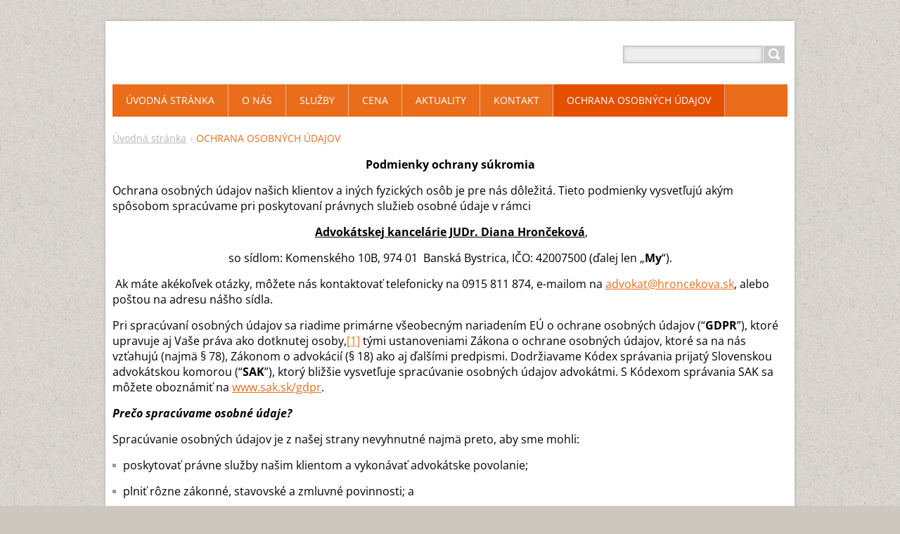

--- FILE ---
content_type: text/html; charset=UTF-8
request_url: https://www.hroncekova.sk/ochrana-osobnych-udajov/
body_size: 8904
content:
<!DOCTYPE html>
<!--[if IE 8]>    <html class="ie lt-ie10 lt-ie9 no-js" lang="sk"> <![endif]-->
<!--[if IE 9]>    <html class="ie lt-ie10 no-js" lang="sk"> <![endif]-->
<!--[if gt IE 9]><!-->
<html class="no-js" lang="sk">
<!--<![endif]-->
	<head>
		<base href="https://www.hroncekova.sk/">
  <meta charset="utf-8">
  <meta name="description" content="">
  <meta name="keywords" content="">
  <meta name="generator" content="Webnode">
  <meta name="apple-mobile-web-app-capable" content="yes">
  <meta name="apple-mobile-web-app-status-bar-style" content="black">
  <meta name="format-detection" content="telephone=no">
    <link rel="icon" type="image/svg+xml" href="/favicon.svg" sizes="any">  <link rel="icon" type="image/svg+xml" href="/favicon16.svg" sizes="16x16">  <link rel="icon" href="/favicon.ico"><link rel="canonical" href="https://www.hroncekova.sk/ochrana-osobnych-udajov/">
<script type="text/javascript">(function(i,s,o,g,r,a,m){i['GoogleAnalyticsObject']=r;i[r]=i[r]||function(){
			(i[r].q=i[r].q||[]).push(arguments)},i[r].l=1*new Date();a=s.createElement(o),
			m=s.getElementsByTagName(o)[0];a.async=1;a.src=g;m.parentNode.insertBefore(a,m)
			})(window,document,'script','//www.google-analytics.com/analytics.js','ga');ga('create', 'UA-797705-6', 'auto',{"name":"wnd_header"});ga('wnd_header.set', 'dimension1', 'W1');ga('wnd_header.set', 'anonymizeIp', true);ga('wnd_header.send', 'pageview');var pageTrackerAllTrackEvent=function(category,action,opt_label,opt_value){ga('send', 'event', category, action, opt_label, opt_value)};</script>
  <link rel="alternate" type="application/rss+xml" href="https://hroncekova.sk/rss/all.xml" title="">
<!--[if lte IE 9]><style type="text/css">.cke_skin_webnode iframe {vertical-align: baseline !important;}</style><![endif]-->
		<title>OCHRANA OSOBNÝCH ÚDAJOV :: JUDr. Diana Hrončeková</title>
		<meta name="robots" content="index, follow">
		<meta name="googlebot" content="index, follow">
		<meta name="viewport" content="width=device-width, initial-scale=1">
		<link href="https://d11bh4d8fhuq47.cloudfront.net/_system/skins/v11/50001445/css/style.css" rel="stylesheet" type="text/css" media="screen,projection,handheld,tv">
		<link href="https://d11bh4d8fhuq47.cloudfront.net/_system/skins/v11/50001445/css/ie8-style.css" rel="stylesheet" type="text/css" media="screen,projection,handheld,tv">
		<link href="https://d11bh4d8fhuq47.cloudfront.net/_system/skins/v11/50001445/css/print.css" rel="stylesheet" type="text/css" media="print">
		<script type="text/javascript">
			/* <![CDATA[ */
			var wnTplSettings = {};
			wnTplSettings.photogallerySlideshowStop  = 'Pozastaviť prezentáciu';
			wnTplSettings.photogallerySlideshowStart = 'Spustiť prezentáciu';
			/* ]]> */
		</script>
		<script type="text/javascript" src="https://d11bh4d8fhuq47.cloudfront.net/_system/skins/v11/50001445/js/functions.js"></script>
	
				<script type="text/javascript">
				/* <![CDATA[ */
					
					if (typeof(RS_CFG) == 'undefined') RS_CFG = new Array();
					RS_CFG['staticServers'] = new Array('https://d11bh4d8fhuq47.cloudfront.net/');
					RS_CFG['skinServers'] = new Array('https://d11bh4d8fhuq47.cloudfront.net/');
					RS_CFG['filesPath'] = 'https://www.hroncekova.sk/_files/';
					RS_CFG['filesAWSS3Path'] = 'https://5d9d4dc597.clvaw-cdnwnd.com/6349444f0e413a9bd7cd7f065ab712de/';
					RS_CFG['lbClose'] = 'Zavrieť';
					RS_CFG['skin'] = 'default';
					if (!RS_CFG['labels']) RS_CFG['labels'] = new Array();
					RS_CFG['systemName'] = 'Webnode';
						
					RS_CFG['responsiveLayout'] = 1;
					RS_CFG['mobileDevice'] = 0;
					RS_CFG['labels']['copyPasteSource'] = 'Viac tu:';
					
				/* ]]> */
				</script><script type="text/javascript" src="https://d11bh4d8fhuq47.cloudfront.net/_system/client/js/compressed/frontend.package.1-3-108.js?ph=5d9d4dc597"></script><style type="text/css"></style></head>
    <body>        <div id="mother">

            <!-- HEADER -->
            <div id="header" class="clearfix">
                <div class="box-logo">
                    <div id="logo"><a href="home/" title="Prejsť na úvodnú stránku."><span id="rbcSystemIdentifierLogo" style="visibility: hidden;">JUDr. Diana Hrončeková</span></a></div>                </div>

                <p id="menu-mobile">
                    <a href="javascript:void(0);" data="#menuzone" id="showMenu">Menu<span class="ico-menu"></span></a>
                    <a href="javascript:void(0);" class="ico-search" id="showSearch">Vyhľadávanie</a>
                </p>
            </div>
            <!-- /HEADER -->

            <!-- MAIN -->
            <div id="main" class="cols-revert">

                <!-- NAVIGATOR -->
                <div id="pageNavigator" class="rbcContentBlock"><p class="breadcrumb"><a class="navFirstPage" href="/home/">Úvodná stránka</a>  <span class="arrow"> &gt; </span><span id="navCurrentPage">OCHRANA OSOBNÝCH ÚDAJOV</span></p></div>                <!-- /NAVIGATOR -->

                <div class="row">

                    <!-- CONTENT -->
                    <div class="wide-content">

                        

      		<div class="wysiwyg">

		<div>
	<p align="center"><strong>Podmienky ochrany súkromia</strong></p>
	<p>Ochrana osobných údajov našich klientov a&nbsp;iných fyzických osôb je pre nás dôležitá. Tieto podmienky vysvetľujú akým spôsobom spracúvame pri poskytovaní právnych služieb osobné údaje v&nbsp;rámci</p>
	<p style="text-align: center;">&nbsp; <strong><u>Advokátskej kancelárie JUDr. Diana Hrončeková</u></strong>,&nbsp;</p>
	<p style="text-align: center;">so sídlom: Komenského 10B, 974 01&nbsp; Banská Bystrica, IČO: 42007500 (ďalej len „<strong>My</strong>“).</p>
	<p>&nbsp;Ak máte akékoľvek otázky, môžete nás kontaktovať telefonicky na 0915 811 874, e-mailom na <a href="mailto:advokat@hroncekova.sk">advokat@hroncekova.sk</a>, alebo poštou na adresu nášho sídla.</p>
	<p>Pri spracúvaní osobných údajov sa riadime primárne všeobecným nariadením EÚ o ochrane osobných údajov (“<strong>GDPR</strong>”), ktoré upravuje aj Vaše práva ako dotknutej osoby,<a href="#_ftn1" name="_ftnref1" title="">[1]</a> tými ustanoveniami Zákona o&nbsp;ochrane osobných údajov, ktoré sa na nás vzťahujú (najmä § 78), Zákonom o&nbsp;advokácií (§ 18) ako aj&nbsp;ďalšími predpismi. Dodržiavame Kódex správania prijatý Slovenskou advokátskou komorou (“<strong>SAK</strong>”), ktorý bližšie vysvetľuje spracúvanie osobných údajov advokátmi. S&nbsp;Kódexom správania SAK sa môžete oboznámiť na <a href="http://www.sak.sk/gdpr">www.sak.sk/gdpr</a>.&nbsp;&nbsp;</p>
	<p><strong><em>Prečo spracúvame osobné údaje? </em></strong></p>
	<p>Spracúvanie osobných údajov je z&nbsp;našej strany nevyhnutné najmä preto, aby sme mohli:</p>
	<ul>
		<li>poskytovať právne služby našim klientom a&nbsp;vykonávať advokátske povolanie;</li>
		<li>plniť rôzne zákonné, stavovské a&nbsp;zmluvné povinnosti; a</li>
		<li>chrániť oprávnené záujmy nás, našich klientov a&nbsp;iných osôb.</li>
	</ul>
	<p><strong><em>Na aké účely a&nbsp;na základe akých právnych základov spracúvame osobné údaje? </em></strong></p>
	<p style="margin-left:35.25pt;">&nbsp;</p>
	<table border="0" cellpadding="0" cellspacing="0" style="width:557px;" width="557">
		<tbody>
			<tr>
				<td style="width:123px;">
				<p><strong>Kategórie účelov spracúvania </strong></p>
				</td>
				<td style="width:246px;">
				<p><strong>Právny základ </strong></p>
				</td>
				<td style="width:188px;">
				<p><strong>Súvisiace predpisy </strong></p>
				</td>
			</tr>
			<tr>
				<td style="width:123px;">
				<p>Výkon povolania (poskytovanie právnych služieb)</p>
				</td>
				<td style="width:246px;">
				<p>Plnenie zákonnej povinnosti podľa čl. 6 ods. 1 psím. c) GDPR (vo vzťahu k&nbsp;osobitným kategóriám osobných údajov môže ísť o&nbsp;dodatočné podmienky podľa čl. 9 ods. 2 písm. f) GDPR)</p>
				</td>
				<td style="width:188px;">
				<p>Zákon o&nbsp;advokácií, Advokátsky poriadok, Občiansky a&nbsp;Obchodný zákonník</p>
				</td>
			</tr>
			<tr>
				<td style="width:123px;">
				<p>Poskytovanie iných ako právnych služieb</p>
				</td>
				<td style="width:246px;">
				<p>Plnenie zmluvy podľa článku 6 ods. 1 písm. b) GDPR prípadne aj plnenie zákonnej povinnosti podľa čl. 6 ods. 1 psím. c) GDPR</p>
				</td>
				<td style="width:188px;">
				<p>Zákon o&nbsp;registri partnerov verejného sektora, Zákon o&nbsp;e-Governmente, Občiansky a&nbsp;Obchodný zákonník, Zákon o&nbsp;nájme nebytových priestorov</p>
				</td>
			</tr>
			<tr>
				<td style="width:123px;">
				<p>Zabezpečenie súladu s&nbsp;právnymi predpismi a&nbsp;predpismi Slovenskej advokátskej komory</p>
				</td>
				<td style="width:246px;">
				<p>Plnenie zákonnej povinnosti podľa čl. 6 ods. 1 psím. c) GDPR, oprávnený záujem advokátov alebo tretích strán podľa čl. 6 ods. 1 psím. f) GDPR, verejný záujem podľa čl. 6 ods. 1 písm. e) GDPR alebo obhajovanie právnych nárokov podľa čl. 9 ods. 2 písm. f) GDPR</p>
				</td>
				<td style="width:188px;">
				<p>Zákon o&nbsp;advokácií, Advokátsky poriadok, Zákon o&nbsp;ochrane pred legalizáciou príjmov z&nbsp;trestnej činnosti, Zákon o&nbsp;oznamovaní protispoločenskej činnosti, GDPR</p>
				</td>
			</tr>
			<tr>
				<td style="width:123px;">
				<p>Účely týkajúce sa ochrany oprávnených záujmov</p>
				</td>
				<td style="width:246px;">
				<p>Oprávnený záujem advokátov alebo tretích strán podľa čl. 6 ods. 1 psím. f) GDPR</p>
				</td>
				<td style="width:188px;">
				<p>GDPR, Občiansky a&nbsp;Obchodný zákonník, Trestný poriadok, Trestný zákon, Civilný sporový poriadok, Civilný mimosporový poriadok, Správny súdny poriadok, Správny poriadok, Zákon o priestupkoch</p>
				</td>
			</tr>
			<tr>
				<td style="width:123px;">
				<p>Marketingové účely</p>
				</td>
				<td style="width:246px;">
				<p>Súhlas dotknutej osoby podľa čl. 6 ods. 1 písm. a) GDPR alebo oprávnený záujem advokátov alebo tretích strán podľa čl. 6 ods. 1 psím. f) GDPR</p>
				</td>
				<td style="width:188px;">
				<p>Zákon o&nbsp;advokácií, Zákon o&nbsp;elektronických komunikáciách, Zákon o&nbsp;reklame, Zákon o&nbsp;ochrane spotrebiteľa, Občiansky zákonník</p>
				</td>
			</tr>
			<tr>
				<td style="width:123px;">
				<p>Štatistické účely, archívne účely vo verejnom záujme a&nbsp;účely historického a&nbsp;vedeckého výskumu</p>
				</td>
				<td style="width:246px;">
				<p>Čl. 89 GDPR</p>
				</td>
				<td style="width:188px;">
				<p>Zákon o&nbsp;archívoch</p>
				</td>
			</tr>
			<tr>
				<td style="width:123px;">
				<p>Personalistika a&nbsp;mzdy</p>
				</td>
				<td style="width:246px;">
				<p>Plnenie zákonnej povinnosti podľa čl. 6 ods. 1 psím. c) GDPR, oprávnený záujem podľa čl. 6 ods. 1 psím. f) GDPR prípadne aj plnenie zmluvy podľa článku 6 ods. 1 písm. b) GDPR (vo vzťahu k&nbsp;osobitným kategóriám osobných údajov môže ísť o&nbsp;dodatočné podmienky podľa čl. 9 ods. 2 písm. b) GDPR)</p>
				</td>
				<td style="width:188px;">
				<p>Zákonník práce, Zákon o&nbsp;advokácií a&nbsp;ďalšie predpisy</p>
				</td>
			</tr>
			<tr>
				<td style="width:123px;">
				<p>Účtovné a daňové účely</p>
				</td>
				<td style="width:246px;">
				<p>Plnenie zákonnej povinnosti podľa čl. 6 ods. 1 psím. c) GDPR</p>
				</td>
				<td style="width:188px;">
				<p>Osobitné zákony v&nbsp;oblasti účtovníctva a&nbsp;správy daní</p>
				</td>
			</tr>
		</tbody>
	</table>
	<p><strong><em>Komu sprístupňujeme Vaše osobné údaje?</em></strong></p>
	<p>Osobné údaje našich klientov a&nbsp;iných fyzických osôb sprístupňujeme len v&nbsp;nevyhnutnej miere a&nbsp;vždy pri zachovaní mlčanlivosti príjemcu údajov napr. našim zamestnancom, osobám, ktoré poverujeme vykonaním jednotlivých úkonov právnych služieb, zastupujúcim alebo spolupracujúcim advokátom, našim účtovným poradcom, profesionálnym poradcom (napr. audítorom, znalcom )<strong>, </strong>Slovenskej advokátskej komore (napr. v prípade disciplinárneho konania) alebo poskytovateľom softvérového vybavenia alebo podpory našej kancelárie, vrátane zamestnancov týchto osôb.</p>
	<p>Aj keď máme z&nbsp;dôvodu zachovania mlčanlivosti obmedzenú povinnosť poskytovať Vaše osobné údaje orgánom verejnej moci<a href="#_ftn2" name="_ftnref2" title="">[2]</a>, sme povinní prekaziť spáchanie trestného činu a&nbsp;takisto máme povinnosť oznamovať informácie na úseku predchádzania priania špinavých peňazí a&nbsp;financovania terorizmu.</p>
	<p><strong><em>Do ktorých krajín prenášame Vaše osobné údaje? </em></strong></p>
	<p>Cezhraničný prenos Vašich osobných údajov to tretích krajín mimo Európskeho hospodárskeho priestoru (EÚ, Island, Nórsko a&nbsp;Lichtenštajnsko) nezamýšľame. Využívame bezpečné cloudové služby overené poskytovateľmi so servermi umiestnenými v&nbsp;jurisdikcii EÚ. &nbsp;</p>
	<p>&nbsp;</p>
	<p><strong><em>Ako dlho uchovávame Vaše osobné údaje? </em></strong></p>
	<p>Osobné údaje uchovávame najviac dovtedy, kým je to potrebné na účely, na ktoré sa osobné údaje spracúvajú. Pri uchovávaní osobných údajov sa riadime odporúčanými dobami uchovávania v zmysle Uznesenia predsedníctva Slovenskej advokátskej komory číslo 29/11/2011, napr.:</p>
	<ul>
		<li>Knihu došlej pošty a knihu odoslanej pošty po jej zaplnení uschováva advokát počas desiatich rokov od dátumu prijatia alebo odoslania v&nbsp;knihe zapísanej poslednej zásielky;</li>
		<li>Inventárny zoznam archivuje advokát počas desiatich rokov od jeho spísania;</li>
		<li>Ak advokát vedie menoslov klientov a protokol klientskeho spisu elektronicky, ku koncu kalendárneho roka vyhotoví za kalendárny rok jeho tlačenú formu a túto uloží v kancelárii bez časového obmedzenia;</li>
		<li>Skartačná lehota klientskeho spisu je 10 rokov a a plynie odo dňa, keď sú splnené všetky podmienky pre uloženie spisu do archívu.</li>
	</ul>
	<p>Na advokátov sa vzťahujú stavovské prepisy vykladajúce povinnosti advokátov podľa Zákona o&nbsp;advokácií, podľa ktorých existujú určité okolnosti, ktoré predlžujú naše doby uchovávania osobných údajov resp. bránia nám v&nbsp;skartácií niektorých dokumentov z&nbsp;pochopiteľných dôvodov. Napr.:</p>
	<ul>
		<li>Klientsky spis, v ktorom sa nachádzajú originály listín odovzdaných advokátovi klientom nie je možné skartovať;</li>
		<li>Skartovať nie je možné protokoly klientskych spisov a menoslov klientskych spisov;</li>
		<li>Skartovať nie je možné klientsky spis alebo jeho časť, ktorú je advokát povinný odovzdať štátnemu archívu;</li>
		<li>Skartovať nie je možné klientsky spis, pokiaľ je vedené akékoľvek konanie pred súdom, orgánom štátnej správy, orgánmi činnými v&nbsp;trestnom konaní, Slovenskou advokátskou komorou, ktoré obsahovo súvisí s&nbsp;obsahom klientskeho spisu alebo ktorého predmetom bolo konanie alebo opomenutie advokáta pri poskytovaní právnej pomoci vo veci klientovi.</li>
	</ul>
	<p><strong><em>Ako o&nbsp;Vás získavame osobné údaje? </em></strong></p>
	<p>Ak ste náš klient, Vaše osobné údaje najčastejšie získavame priamo od Vás. V&nbsp;takom prípade je získanie Vašich osobných údajov dobrovoľné. V&nbsp;závislosti od konkrétneho prípadu neposkytnutie osobných údajov klientom môže mať dopad na našu schopnosť poskytnúť kvalitné právne poradenstvo alebo vo výnimočných prípadoch aj našu povinnosť odmietnuť poskytnúť právne poradenstvo. Osobné údaje o&nbsp;našich klientoch môžeme získavať aj z&nbsp;verejne dostupných zdrojov, od orgánov verejnej moci alebo od iných osôb.</p>
	<p>Ak nie ste náš klient, Vaše osobné údaje najčastejšie získavame od našich klientov alebo z&nbsp;iných verejných alebo zákonných zdrojov ako napr. vyžiadaním od orgánov verejnej moci, výpisom z&nbsp;verejných registrov, získavaním dôkazov v&nbsp;prospech klienta a&nbsp;pod. V&nbsp;takom prípade o&nbsp;Vás môžeme osobné údaje získavať bez informovania a aj proti Vašej vôli na základe nášho zákonného oprávnenia a&nbsp;povinnosti vykonávať advokáciu v&nbsp;súlade so Zákonom o&nbsp;advokácií.</p>
	<p><strong><em>Aké práva máte ako dotknutá osoba? </em></strong></p>
	<table align="left" cellpadding="0" cellspacing="0">
		<tbody>
			<tr>
				<td height="1">&nbsp;</td>
			</tr>
			<tr>
				<td>&nbsp;</td>
				<td><img alt="Textové pole: Ak o Vás spracúvame osobné údaje na základe Vášho súhlasu so spracúvaním osobných údajov, máte právo kedykoľvek svoj súhlas odvolať. 
Bez ohľadu na to máte právo kedykoľvek namietať proti spracúvaniu osobných údajov na základe oprávneného alebo verejného záujmu ako aj na účely priameho marketingu vrátane profilovania.

" height="119" src="file:///C:/Users/PC/AppData/Local/Temp/msohtmlclip1/01/clip_image001.png" width="611"></td>
			</tr>
		</tbody>
	</table>
	&nbsp;Ako klient máte právo považovať prístup k&nbsp;Vašim osobným údajom ako aj ich opravu. Ak spracúvame osobné údaje pri poskytovaní právnych služieb nemáte ako klient ani ako iná fyzická osoba (napr. protistrana) právo namietať proti takému spracúvaniu podľa článku 22 GDPR. Ak sa osobné údaje týkajú klienta (bez ohľadu na to, či je klient právnická alebo fyzická osoba), právo na prístup údajov ani právo na prenosnosť iné osoby nemajú z&nbsp;dôvodu našej zákonnej povinnosti zachovávať mlčanlivosť a&nbsp;poukazom na čl. 15 ods. 4 GDPR, 20 ods. 4 GDPR a § 18 ods. 8 Zákona o&nbsp;advokácii: <em>„Advokát nemá povinnosť poskytnúť informácie o spracúvaní osobných údajov, umožniť prístup alebo prenosnosť osobných údajov podľa osobitného predpisu, ak by to mohlo viesť k porušeniu povinnosti advokáta zachovávať mlčanlivosť podľa tohto zákona.“ </em>Takisto máte právo kedykoľvek podať sťažnosť Úradu na ochranu osobných údajov alebo Slovenskej advokátskej komore.
	<p><strong><em>Zmeny podmienok ochrany súkromia </em></strong></p>
	<p>Ochrana osobných údajov pre nás nie je jednorazovou záležitosťou. Informácie, ktoré sme Vám povinní vzhľadom na naše spracúvanie osobných údajov poskytnúť sa môžu meniť alebo prestať byť aktuálne. Z tohto dôvodu si vyhradzujeme možnosť kedykoľvek tieto podmienky upraviť a zmeniť v&nbsp;akomkoľvek rozsahu. V&nbsp;prípade, sa zmeníme tieto podmienky podstatným spôsobom, túto zmenu Vám dáme do pozornosti napr. všeobecným oznámením na tejto webstránke alebo osobitným oznámením prostredníctvom emailu.</p>
	<div>
		<br clear="all">
		<hr align="left" size="1" width="33%">
		<div id="ftn1">
			<p><a href="#_ftnref1" name="_ftn1" title="">[1]</a> Viď čl. 12 až 22 GDPR: <a href="http://eur-lex.europa.eu/legal-content/SK/TXT/HTML/?uri=CELEX:32016R0679&amp;from=EN">https://eur-lex.europa.eu/legal-content/SK/TXT/HTML/?uri=CELEX:32016R0679&amp;from=EN</a></p>
		</div>
		<div id="ftn2">
			<p><a href="#_ftnref2" name="_ftn2" title="">[2]</a> Ktoré v&nbsp;zmysle čl. 4 ods. 9 GDPR nie sú považované za príjemcov.</p>
		</div>
	</div>
</div>
<p>&nbsp;</p>


	        </div>

		
                    </div>
                    <!-- /CONTENT -->

                </div><!-- /ROW -->

            </div>
            <!-- MAIN -->

            <!-- MENU -->
            


      <div id="menuzone" class="menu-main box-menumobile">


		<ul class="menu">
	<li class="first">

      <a href="/home/">

      <span>Úvodná stránka</span>

  </a>

  </li>
	<li>

      <a href="/o-nas/">

      <span>O nás</span>

  </a>

  </li>
	<li>

      <a href="/sluzby/">

      <span>Služby</span>

  </a>

  </li>
	<li>

      <a href="/cena/">

      <span>Cena</span>

  </a>

  </li>
	<li>

      <a href="/aktuality/">

      <span>Aktuality</span>

  </a>

  </li>
	<li>

      <a href="/kontakt/">

      <span>Kontakt</span>

  </a>

  </li>
	<li class="open selected activeSelected">

      <a href="/ochrana-osobnych-udajov/">

      <span>OCHRANA OSOBNÝCH ÚDAJOV</span>

  </a>

  </li>
	<li class="last">

      <a href="/prava-spotrebitela-pri-poskytovani-pravnych-sluzieb/">

      <span>Práva spotrebiteľa pri poskytovaní právnych služieb</span>

  </a>

  </li>
</ul>

      </div>

					
            <!-- /MENU -->

            <!-- SEARCH -->
            

		  <div id="searchBox" class="form-search">

		<form action="/search/" method="get" id="fulltextSearch">

		<div class="clearfix">
			<input type="text" name="text" id="fulltextSearchText">
			<input id="fulltextSearchButton" type="submit" value="Hľadať">
		</div>

		</form>

	  </div>

		            <!-- /SEARCH -->

            <!-- FOOTER -->
            <div id="footerCover">
                <div id="footerMain">
                    <div class="row">
                        <div class="col grid-q col-q-1">
                            <div id="menu-lang">
                                <div id="languageSelect"></div>			
                            </div>
                            <!-- CONTACT -->
                            

		<div class="box-contact">
			<h2 class="title-main">Kontakt</h2>
			<div class="spc">

		

			<p class="address"><strong>Advokátska kancelária JUDr. Diana Hrončeková</strong><br />

	  Komenského 10B<br />
Banská Bystrica<br />
974 01

	</p>
			

	  <p class="phone">0915 811874</p>

	
			

		<p class="email"><a href="&#109;&#97;&#105;&#108;&#116;&#111;:&#97;&#100;&#118;&#111;&#107;&#97;&#116;&#64;&#104;&#114;&#111;&#110;&#99;&#101;&#107;&#111;&#118;&#97;&#46;&#115;&#107;"><span id="rbcContactEmail">&#97;&#100;&#118;&#111;&#107;&#97;&#116;&#64;&#104;&#114;&#111;&#110;&#99;&#101;&#107;&#111;&#118;&#97;&#46;&#115;&#107;</span></a></p>

	

		

			</div>
		</div>

					
                            <!-- /CONTACT -->
                                                    </div>

                        <div class="col grid-q col-q-2">

                                                                                </div>

                        <div class="col grid-q col-q-3">
                                                                                </div>

                        <div class="col grid-q col-q-4">
                                                                                </div>
                    </div>
                </div>
                <div id="footerContent">
                    <p class="l">
                        <span id="rbcFooterText" class="rbcNoStyleSpan">© 2015 Všetky práva vyhradené. </span>                    </p>
                    <p class="r">
                        <span class="rbcSignatureText">Vytvorené službou <a href="https://www.webnode.sk?utm_source=brand&amp;utm_medium=footer&amp;utm_campaign=premium" rel="nofollow" >Webnode</a></span>                    </p>
                </div>
            </div>
            <!-- /FOOTER -->

        </div>
        <div class="media"></div>
    <div id="rbcFooterHtml"></div><script type="text/javascript">var keenTrackerCmsTrackEvent=function(id){if(typeof _jsTracker=="undefined" || !_jsTracker){return false;};try{var name=_keenEvents[id];var keenEvent={user:{u:_keenData.u,p:_keenData.p,lc:_keenData.lc,t:_keenData.t},action:{identifier:id,name:name,category:'cms',platform:'WND1',version:'2.1.157'},browser:{url:location.href,ua:navigator.userAgent,referer_url:document.referrer,resolution:screen.width+'x'+screen.height,ip:'188.143.244.139'}};_jsTracker.jsonpSubmit('PROD',keenEvent,function(err,res){});}catch(err){console.log(err)};};</script></body>
</html>
